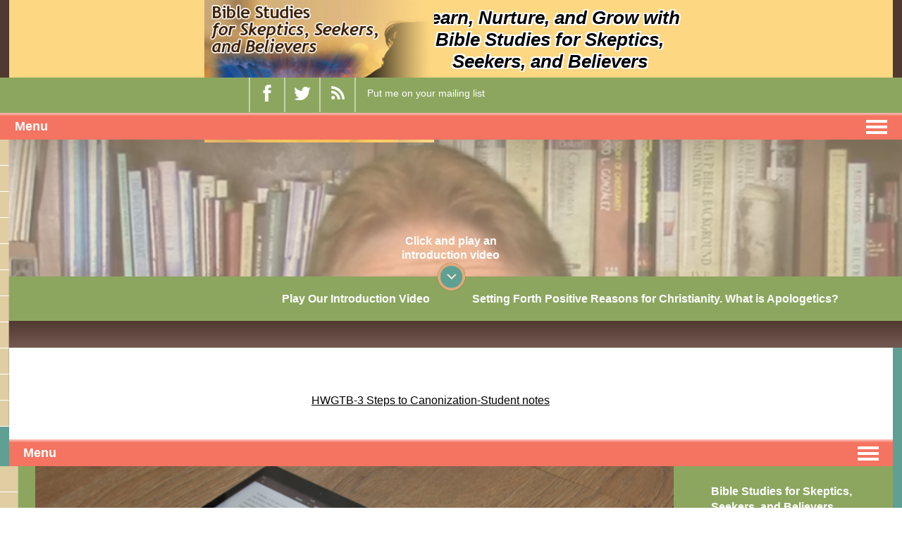

--- FILE ---
content_type: text/html; charset=UTF-8
request_url: https://bsssb-llc.com/how-we-got-the-bible/
body_size: 11592
content:

<!DOCTYPE html>

<html dir="ltr" lang="en-US" prefix="og: https://ogp.me/ns#" class="no-js">

<head>

<meta charset="UTF-8">

<meta name="viewport" content="width=device-width; initial-scale=1.0; maximum-scale=1.0;">

<link rel="apple-touch-startup-image" href="splash-screen-320x460.png" media="screen and (max-device-width: 320px)" />

<link rel="profile" href="https://gmpg.org/xfn/11">

<link rel="pingback" href="https://bsssb-llc.com/xmlrpc.php">

<link rel="icon" href="https://bsssb-llc.com/wp-content/themes/biblestudies/images/favicon.ico" type="images/ico" sizes="16x16">

<link href="https://bsssb-llc.com/wp-content/themes/biblestudies/css/style.css" rel="stylesheet" type="text/css">

<link href="https://bsssb-llc.com/wp-content/themes/biblestudies/style.css" rel="stylesheet" type="text/css">

<link href="https://bsssb-llc.com/wp-content/themes/biblestudies/css/woocommerce.css" rel="stylesheet" type="text/css">

<link href="https://bsssb-llc.com/wp-content/themes/biblestudies/css/mediaquery.css" rel="stylesheet" type="text/css">

<!--[if lt IE 9]>  	<script src="js/css3-mediaqueries.js"></script>    <script type="text/javascript" src="js/html5shiv.js"></script>    <link rel="stylesheet" type="text/css" href="css/menu-ie8.css" media="screen" />  	<![endif]-->

<link href="https://bsssb-llc.com/wp-content/themes/biblestudies/css/menu.css" media="screen" rel="stylesheet" type="text/css" />

<link href="https://bsssb-llc.com/wp-content/themes/biblestudies/css/jquery.bxslider.css" media="screen" rel="stylesheet" type="text/css" />

<script src="https://bsssb-llc.com/wp-content/themes/biblestudies/js/jquery-1.11.0.min.js"  type="text/javascript" ></script><script src="https://bsssb-llc.com/wp-content/themes/biblestudies/js/menu.js" type="text/javascript"></script><script src="https://bsssb-llc.com/wp-content/themes/biblestudies/js/jquery.bxslider.js" type="text/javascript" ></script><script type="text/javascript">  	   	$(document).ready(function() {  		  	             $("#play-video").click(function(){  	                 $("#banner").hide();  	             });  		$(function() {  			 var html = $('html, body'),  				 navContainer = $('.nav-container'),  				 navToggle = $('.nav-toggle'),  				 navDropdownToggle = $('.has-dropdown');  				 navToggle.on('click', function(e) {  			 var $this = $(this);  				 e.preventDefault();  				 $this.toggleClass('is-active');  				 navContainer.toggleClass('is-visible');  				 html.toggleClass('nav-open');  			 });  				 navDropdownToggle.on('click', function() {  			 var $this = $(this);  				 $this.toggleClass('is-active').children('ul').toggleClass('is-visible');  			 });  				 navDropdownToggle.on('click', '*', function(e) {  				 e.stopPropagation();  			 });  		 });  		 $('.bxslider').bxSlider({  	 		 auto: true,  	  		 autoControls: true  		});  		  		  	});  	</script><script type="text/javascript">  	          $(document).ready(function() {  	              $('#play-video').on('click', function(ev) {  	                $('#youtubevideo').html('<iframe id="video" width="100%" height="638" src="https://www.youtube.com/embed/LiJu3uGMK2s?rel=0&controls=1&showinfo=0&autoplay=1" frameborder="0" allowfullscreen></iframe>');  	              });  	          });  	      </script><script>  			$(document).ready(function(){  			$( ".post-listing .blog-listing" ).last().addClass( "lastpost" );  			$(".demo-table .product .add_to_cart_button").on('click', function() {  				$(this).fadeOut( "slow" );  			});  			if($( ".product-quantity .qty" ).val() != 1)  			{  			$( ".product-quantity .qty" ).val("1");  			$( ".cart-form .cart-update-button" ).click();  			}  			});  		 </script><script type="text/javascript">  $(document).ready(function(){  $("#menu-item-343 a").click(function(e){  	 e.preventDefault();  $("#LoginBox").fadeToggle(500);  });  $(".header_menu .nav-toggle").click(function(){  	$("#LoginBox").hide(500);  });  });	  </script><script>	$(document).ready(function() {		$(".woocommerce-cart a.study-link").contents().unwrap();	$(".woocommerce-checkout a.study-link").contents().unwrap();	});	</script>
<script type="text/javascript">
	
	$(document).ready(function () {
    	$("#menu-item-86").hover(
  			function () {
     		$('ul.sub-menu').stop(true, true).slideDown('medium');
  			}, 
  			function () {
     		$('ul.sub-menu').stop(true,true).slideUp('medium');
  			}
		);
	});

	$(document).ready(function () {
    	$("#menu-item-961").hover(
 			 function () {
     			$('ul.sub-menu').stop(true, true).slideDown('medium');
  			}, 
  			function () {
     			$('ul.sub-menu').stop(true,true).slideUp('medium');
  			}
		);
	});
	$(document).ready(function () {
    	$(".menu-item-961").hover(
  			function () {
     			$('ul.sub-menu').stop(true, true).slideDown('medium');
  			}, 
  			function () {
     			$('ul.sub-menu').stop(true,true).slideUp('medium');
  			}
		);
	});
	$(document).ready(function () {
    	$(".menu-item-86").hover(
  			function () {
     			$('ul.sub-menu').stop(true, true).slideDown('medium');
  			}, 
  			function () {
     			$('ul.sub-menu').stop(true,true).slideUp('medium');
  			}
		);
	});
</script>

<title>How we got the Bible – 3 steps to canonization-Student Notes</title>

		<!-- All in One SEO 4.9.3 - aioseo.com -->
	<meta name="description" content="HWGTB-3 Steps to Canonization-Student notes" />
	<meta name="robots" content="max-image-preview:large" />
	<link rel="canonical" href="https://bsssb-llc.com/how-we-got-the-bible/" />
	<meta name="generator" content="All in One SEO (AIOSEO) 4.9.3" />
		<meta property="og:locale" content="en_US" />
		<meta property="og:site_name" content="Bible Study Courses for Life" />
		<meta property="og:type" content="article" />
		<meta property="og:title" content="How we got the Bible – 3 steps to canonization-Student Notes" />
		<meta property="og:description" content="HWGTB-3 Steps to Canonization-Student notes" />
		<meta property="og:url" content="https://bsssb-llc.com/how-we-got-the-bible/" />
		<meta property="article:published_time" content="2017-09-11T06:33:16+00:00" />
		<meta property="article:modified_time" content="2021-04-13T20:32:11+00:00" />
		<meta name="twitter:card" content="summary" />
		<meta name="twitter:title" content="How we got the Bible – 3 steps to canonization-Student Notes" />
		<meta name="twitter:description" content="HWGTB-3 Steps to Canonization-Student notes" />
		<script type="application/ld+json" class="aioseo-schema">
			{"@context":"https:\/\/schema.org","@graph":[{"@type":"BreadcrumbList","@id":"https:\/\/bsssb-llc.com\/how-we-got-the-bible\/#breadcrumblist","itemListElement":[{"@type":"ListItem","@id":"https:\/\/bsssb-llc.com#listItem","position":1,"name":"Home","item":"https:\/\/bsssb-llc.com","nextItem":{"@type":"ListItem","@id":"https:\/\/bsssb-llc.com\/how-we-got-the-bible\/#listItem","name":"How we got the Bible &#8211; 3 steps to canonization-Student Notes"}},{"@type":"ListItem","@id":"https:\/\/bsssb-llc.com\/how-we-got-the-bible\/#listItem","position":2,"name":"How we got the Bible &#8211; 3 steps to canonization-Student Notes","previousItem":{"@type":"ListItem","@id":"https:\/\/bsssb-llc.com#listItem","name":"Home"}}]},{"@type":"Organization","@id":"https:\/\/bsssb-llc.com\/#organization","name":"Bible Study Courses for Skeptics, Seekers and Believers","description":"Do you want to be able to answer skeptics and seekers questions? Do you want to teach a bible class but don't know how? You've come to the right place.","url":"https:\/\/bsssb-llc.com\/"},{"@type":"WebPage","@id":"https:\/\/bsssb-llc.com\/how-we-got-the-bible\/#webpage","url":"https:\/\/bsssb-llc.com\/how-we-got-the-bible\/","name":"How we got the Bible \u2013 3 steps to canonization-Student Notes","description":"HWGTB-3 Steps to Canonization-Student notes","inLanguage":"en-US","isPartOf":{"@id":"https:\/\/bsssb-llc.com\/#website"},"breadcrumb":{"@id":"https:\/\/bsssb-llc.com\/how-we-got-the-bible\/#breadcrumblist"},"datePublished":"2017-09-11T02:33:16-04:00","dateModified":"2021-04-13T16:32:11-04:00"},{"@type":"WebSite","@id":"https:\/\/bsssb-llc.com\/#website","url":"https:\/\/bsssb-llc.com\/","name":"Bible Study Courses for Skeptics, Seekers and Believers","description":"Do you want to be able to answer skeptics and seekers questions? Do you want to teach a bible class but don't know how? You've come to the right place.","inLanguage":"en-US","publisher":{"@id":"https:\/\/bsssb-llc.com\/#organization"}}]}
		</script>
		<!-- All in One SEO -->

<link rel="alternate" type="application/rss+xml" title="Bible Study Courses for Skeptics, Seekers and Believers &raquo; Feed" href="https://bsssb-llc.com/feed/" />
<link rel="alternate" type="application/rss+xml" title="Bible Study Courses for Skeptics, Seekers and Believers &raquo; Comments Feed" href="https://bsssb-llc.com/comments/feed/" />
<link rel="alternate" title="oEmbed (JSON)" type="application/json+oembed" href="https://bsssb-llc.com/wp-json/oembed/1.0/embed?url=https%3A%2F%2Fbsssb-llc.com%2Fhow-we-got-the-bible%2F" />
<link rel="alternate" title="oEmbed (XML)" type="text/xml+oembed" href="https://bsssb-llc.com/wp-json/oembed/1.0/embed?url=https%3A%2F%2Fbsssb-llc.com%2Fhow-we-got-the-bible%2F&#038;format=xml" />
		
	<style id='wp-img-auto-sizes-contain-inline-css' type='text/css'>
img:is([sizes=auto i],[sizes^="auto," i]){contain-intrinsic-size:3000px 1500px}
/*# sourceURL=wp-img-auto-sizes-contain-inline-css */
</style>
<style id='wp-emoji-styles-inline-css' type='text/css'>

	img.wp-smiley, img.emoji {
		display: inline !important;
		border: none !important;
		box-shadow: none !important;
		height: 1em !important;
		width: 1em !important;
		margin: 0 0.07em !important;
		vertical-align: -0.1em !important;
		background: none !important;
		padding: 0 !important;
	}
/*# sourceURL=wp-emoji-styles-inline-css */
</style>
<style id='wp-block-library-inline-css' type='text/css'>
:root{--wp-block-synced-color:#7a00df;--wp-block-synced-color--rgb:122,0,223;--wp-bound-block-color:var(--wp-block-synced-color);--wp-editor-canvas-background:#ddd;--wp-admin-theme-color:#007cba;--wp-admin-theme-color--rgb:0,124,186;--wp-admin-theme-color-darker-10:#006ba1;--wp-admin-theme-color-darker-10--rgb:0,107,160.5;--wp-admin-theme-color-darker-20:#005a87;--wp-admin-theme-color-darker-20--rgb:0,90,135;--wp-admin-border-width-focus:2px}@media (min-resolution:192dpi){:root{--wp-admin-border-width-focus:1.5px}}.wp-element-button{cursor:pointer}:root .has-very-light-gray-background-color{background-color:#eee}:root .has-very-dark-gray-background-color{background-color:#313131}:root .has-very-light-gray-color{color:#eee}:root .has-very-dark-gray-color{color:#313131}:root .has-vivid-green-cyan-to-vivid-cyan-blue-gradient-background{background:linear-gradient(135deg,#00d084,#0693e3)}:root .has-purple-crush-gradient-background{background:linear-gradient(135deg,#34e2e4,#4721fb 50%,#ab1dfe)}:root .has-hazy-dawn-gradient-background{background:linear-gradient(135deg,#faaca8,#dad0ec)}:root .has-subdued-olive-gradient-background{background:linear-gradient(135deg,#fafae1,#67a671)}:root .has-atomic-cream-gradient-background{background:linear-gradient(135deg,#fdd79a,#004a59)}:root .has-nightshade-gradient-background{background:linear-gradient(135deg,#330968,#31cdcf)}:root .has-midnight-gradient-background{background:linear-gradient(135deg,#020381,#2874fc)}:root{--wp--preset--font-size--normal:16px;--wp--preset--font-size--huge:42px}.has-regular-font-size{font-size:1em}.has-larger-font-size{font-size:2.625em}.has-normal-font-size{font-size:var(--wp--preset--font-size--normal)}.has-huge-font-size{font-size:var(--wp--preset--font-size--huge)}.has-text-align-center{text-align:center}.has-text-align-left{text-align:left}.has-text-align-right{text-align:right}.has-fit-text{white-space:nowrap!important}#end-resizable-editor-section{display:none}.aligncenter{clear:both}.items-justified-left{justify-content:flex-start}.items-justified-center{justify-content:center}.items-justified-right{justify-content:flex-end}.items-justified-space-between{justify-content:space-between}.screen-reader-text{border:0;clip-path:inset(50%);height:1px;margin:-1px;overflow:hidden;padding:0;position:absolute;width:1px;word-wrap:normal!important}.screen-reader-text:focus{background-color:#ddd;clip-path:none;color:#444;display:block;font-size:1em;height:auto;left:5px;line-height:normal;padding:15px 23px 14px;text-decoration:none;top:5px;width:auto;z-index:100000}html :where(.has-border-color){border-style:solid}html :where([style*=border-top-color]){border-top-style:solid}html :where([style*=border-right-color]){border-right-style:solid}html :where([style*=border-bottom-color]){border-bottom-style:solid}html :where([style*=border-left-color]){border-left-style:solid}html :where([style*=border-width]){border-style:solid}html :where([style*=border-top-width]){border-top-style:solid}html :where([style*=border-right-width]){border-right-style:solid}html :where([style*=border-bottom-width]){border-bottom-style:solid}html :where([style*=border-left-width]){border-left-style:solid}html :where(img[class*=wp-image-]){height:auto;max-width:100%}:where(figure){margin:0 0 1em}html :where(.is-position-sticky){--wp-admin--admin-bar--position-offset:var(--wp-admin--admin-bar--height,0px)}@media screen and (max-width:600px){html :where(.is-position-sticky){--wp-admin--admin-bar--position-offset:0px}}

/*# sourceURL=wp-block-library-inline-css */
</style><style id='global-styles-inline-css' type='text/css'>
:root{--wp--preset--aspect-ratio--square: 1;--wp--preset--aspect-ratio--4-3: 4/3;--wp--preset--aspect-ratio--3-4: 3/4;--wp--preset--aspect-ratio--3-2: 3/2;--wp--preset--aspect-ratio--2-3: 2/3;--wp--preset--aspect-ratio--16-9: 16/9;--wp--preset--aspect-ratio--9-16: 9/16;--wp--preset--color--black: #000000;--wp--preset--color--cyan-bluish-gray: #abb8c3;--wp--preset--color--white: #ffffff;--wp--preset--color--pale-pink: #f78da7;--wp--preset--color--vivid-red: #cf2e2e;--wp--preset--color--luminous-vivid-orange: #ff6900;--wp--preset--color--luminous-vivid-amber: #fcb900;--wp--preset--color--light-green-cyan: #7bdcb5;--wp--preset--color--vivid-green-cyan: #00d084;--wp--preset--color--pale-cyan-blue: #8ed1fc;--wp--preset--color--vivid-cyan-blue: #0693e3;--wp--preset--color--vivid-purple: #9b51e0;--wp--preset--gradient--vivid-cyan-blue-to-vivid-purple: linear-gradient(135deg,rgb(6,147,227) 0%,rgb(155,81,224) 100%);--wp--preset--gradient--light-green-cyan-to-vivid-green-cyan: linear-gradient(135deg,rgb(122,220,180) 0%,rgb(0,208,130) 100%);--wp--preset--gradient--luminous-vivid-amber-to-luminous-vivid-orange: linear-gradient(135deg,rgb(252,185,0) 0%,rgb(255,105,0) 100%);--wp--preset--gradient--luminous-vivid-orange-to-vivid-red: linear-gradient(135deg,rgb(255,105,0) 0%,rgb(207,46,46) 100%);--wp--preset--gradient--very-light-gray-to-cyan-bluish-gray: linear-gradient(135deg,rgb(238,238,238) 0%,rgb(169,184,195) 100%);--wp--preset--gradient--cool-to-warm-spectrum: linear-gradient(135deg,rgb(74,234,220) 0%,rgb(151,120,209) 20%,rgb(207,42,186) 40%,rgb(238,44,130) 60%,rgb(251,105,98) 80%,rgb(254,248,76) 100%);--wp--preset--gradient--blush-light-purple: linear-gradient(135deg,rgb(255,206,236) 0%,rgb(152,150,240) 100%);--wp--preset--gradient--blush-bordeaux: linear-gradient(135deg,rgb(254,205,165) 0%,rgb(254,45,45) 50%,rgb(107,0,62) 100%);--wp--preset--gradient--luminous-dusk: linear-gradient(135deg,rgb(255,203,112) 0%,rgb(199,81,192) 50%,rgb(65,88,208) 100%);--wp--preset--gradient--pale-ocean: linear-gradient(135deg,rgb(255,245,203) 0%,rgb(182,227,212) 50%,rgb(51,167,181) 100%);--wp--preset--gradient--electric-grass: linear-gradient(135deg,rgb(202,248,128) 0%,rgb(113,206,126) 100%);--wp--preset--gradient--midnight: linear-gradient(135deg,rgb(2,3,129) 0%,rgb(40,116,252) 100%);--wp--preset--font-size--small: 13px;--wp--preset--font-size--medium: 20px;--wp--preset--font-size--large: 36px;--wp--preset--font-size--x-large: 42px;--wp--preset--spacing--20: 0.44rem;--wp--preset--spacing--30: 0.67rem;--wp--preset--spacing--40: 1rem;--wp--preset--spacing--50: 1.5rem;--wp--preset--spacing--60: 2.25rem;--wp--preset--spacing--70: 3.38rem;--wp--preset--spacing--80: 5.06rem;--wp--preset--shadow--natural: 6px 6px 9px rgba(0, 0, 0, 0.2);--wp--preset--shadow--deep: 12px 12px 50px rgba(0, 0, 0, 0.4);--wp--preset--shadow--sharp: 6px 6px 0px rgba(0, 0, 0, 0.2);--wp--preset--shadow--outlined: 6px 6px 0px -3px rgb(255, 255, 255), 6px 6px rgb(0, 0, 0);--wp--preset--shadow--crisp: 6px 6px 0px rgb(0, 0, 0);}:where(.is-layout-flex){gap: 0.5em;}:where(.is-layout-grid){gap: 0.5em;}body .is-layout-flex{display: flex;}.is-layout-flex{flex-wrap: wrap;align-items: center;}.is-layout-flex > :is(*, div){margin: 0;}body .is-layout-grid{display: grid;}.is-layout-grid > :is(*, div){margin: 0;}:where(.wp-block-columns.is-layout-flex){gap: 2em;}:where(.wp-block-columns.is-layout-grid){gap: 2em;}:where(.wp-block-post-template.is-layout-flex){gap: 1.25em;}:where(.wp-block-post-template.is-layout-grid){gap: 1.25em;}.has-black-color{color: var(--wp--preset--color--black) !important;}.has-cyan-bluish-gray-color{color: var(--wp--preset--color--cyan-bluish-gray) !important;}.has-white-color{color: var(--wp--preset--color--white) !important;}.has-pale-pink-color{color: var(--wp--preset--color--pale-pink) !important;}.has-vivid-red-color{color: var(--wp--preset--color--vivid-red) !important;}.has-luminous-vivid-orange-color{color: var(--wp--preset--color--luminous-vivid-orange) !important;}.has-luminous-vivid-amber-color{color: var(--wp--preset--color--luminous-vivid-amber) !important;}.has-light-green-cyan-color{color: var(--wp--preset--color--light-green-cyan) !important;}.has-vivid-green-cyan-color{color: var(--wp--preset--color--vivid-green-cyan) !important;}.has-pale-cyan-blue-color{color: var(--wp--preset--color--pale-cyan-blue) !important;}.has-vivid-cyan-blue-color{color: var(--wp--preset--color--vivid-cyan-blue) !important;}.has-vivid-purple-color{color: var(--wp--preset--color--vivid-purple) !important;}.has-black-background-color{background-color: var(--wp--preset--color--black) !important;}.has-cyan-bluish-gray-background-color{background-color: var(--wp--preset--color--cyan-bluish-gray) !important;}.has-white-background-color{background-color: var(--wp--preset--color--white) !important;}.has-pale-pink-background-color{background-color: var(--wp--preset--color--pale-pink) !important;}.has-vivid-red-background-color{background-color: var(--wp--preset--color--vivid-red) !important;}.has-luminous-vivid-orange-background-color{background-color: var(--wp--preset--color--luminous-vivid-orange) !important;}.has-luminous-vivid-amber-background-color{background-color: var(--wp--preset--color--luminous-vivid-amber) !important;}.has-light-green-cyan-background-color{background-color: var(--wp--preset--color--light-green-cyan) !important;}.has-vivid-green-cyan-background-color{background-color: var(--wp--preset--color--vivid-green-cyan) !important;}.has-pale-cyan-blue-background-color{background-color: var(--wp--preset--color--pale-cyan-blue) !important;}.has-vivid-cyan-blue-background-color{background-color: var(--wp--preset--color--vivid-cyan-blue) !important;}.has-vivid-purple-background-color{background-color: var(--wp--preset--color--vivid-purple) !important;}.has-black-border-color{border-color: var(--wp--preset--color--black) !important;}.has-cyan-bluish-gray-border-color{border-color: var(--wp--preset--color--cyan-bluish-gray) !important;}.has-white-border-color{border-color: var(--wp--preset--color--white) !important;}.has-pale-pink-border-color{border-color: var(--wp--preset--color--pale-pink) !important;}.has-vivid-red-border-color{border-color: var(--wp--preset--color--vivid-red) !important;}.has-luminous-vivid-orange-border-color{border-color: var(--wp--preset--color--luminous-vivid-orange) !important;}.has-luminous-vivid-amber-border-color{border-color: var(--wp--preset--color--luminous-vivid-amber) !important;}.has-light-green-cyan-border-color{border-color: var(--wp--preset--color--light-green-cyan) !important;}.has-vivid-green-cyan-border-color{border-color: var(--wp--preset--color--vivid-green-cyan) !important;}.has-pale-cyan-blue-border-color{border-color: var(--wp--preset--color--pale-cyan-blue) !important;}.has-vivid-cyan-blue-border-color{border-color: var(--wp--preset--color--vivid-cyan-blue) !important;}.has-vivid-purple-border-color{border-color: var(--wp--preset--color--vivid-purple) !important;}.has-vivid-cyan-blue-to-vivid-purple-gradient-background{background: var(--wp--preset--gradient--vivid-cyan-blue-to-vivid-purple) !important;}.has-light-green-cyan-to-vivid-green-cyan-gradient-background{background: var(--wp--preset--gradient--light-green-cyan-to-vivid-green-cyan) !important;}.has-luminous-vivid-amber-to-luminous-vivid-orange-gradient-background{background: var(--wp--preset--gradient--luminous-vivid-amber-to-luminous-vivid-orange) !important;}.has-luminous-vivid-orange-to-vivid-red-gradient-background{background: var(--wp--preset--gradient--luminous-vivid-orange-to-vivid-red) !important;}.has-very-light-gray-to-cyan-bluish-gray-gradient-background{background: var(--wp--preset--gradient--very-light-gray-to-cyan-bluish-gray) !important;}.has-cool-to-warm-spectrum-gradient-background{background: var(--wp--preset--gradient--cool-to-warm-spectrum) !important;}.has-blush-light-purple-gradient-background{background: var(--wp--preset--gradient--blush-light-purple) !important;}.has-blush-bordeaux-gradient-background{background: var(--wp--preset--gradient--blush-bordeaux) !important;}.has-luminous-dusk-gradient-background{background: var(--wp--preset--gradient--luminous-dusk) !important;}.has-pale-ocean-gradient-background{background: var(--wp--preset--gradient--pale-ocean) !important;}.has-electric-grass-gradient-background{background: var(--wp--preset--gradient--electric-grass) !important;}.has-midnight-gradient-background{background: var(--wp--preset--gradient--midnight) !important;}.has-small-font-size{font-size: var(--wp--preset--font-size--small) !important;}.has-medium-font-size{font-size: var(--wp--preset--font-size--medium) !important;}.has-large-font-size{font-size: var(--wp--preset--font-size--large) !important;}.has-x-large-font-size{font-size: var(--wp--preset--font-size--x-large) !important;}
/*# sourceURL=global-styles-inline-css */
</style>

<style id='classic-theme-styles-inline-css' type='text/css'>
/*! This file is auto-generated */
.wp-block-button__link{color:#fff;background-color:#32373c;border-radius:9999px;box-shadow:none;text-decoration:none;padding:calc(.667em + 2px) calc(1.333em + 2px);font-size:1.125em}.wp-block-file__button{background:#32373c;color:#fff;text-decoration:none}
/*# sourceURL=/wp-includes/css/classic-themes.min.css */
</style>
<link rel='stylesheet' id='awsm-ead-public-css' href='https://bsssb-llc.com/wp-content/plugins/embed-any-document/css/embed-public.min.css?ver=2.7.12' type='text/css' media='all' />
<link rel='stylesheet' id='contact-form-7-css' href='https://bsssb-llc.com/wp-content/plugins/contact-form-7/includes/css/styles.css?ver=6.1.4' type='text/css' media='all' />
<link rel='stylesheet' id='email-subscribers-css' href='https://bsssb-llc.com/wp-content/plugins/email-subscribers/lite/public/css/email-subscribers-public.css?ver=5.9.14' type='text/css' media='all' />
<link rel='stylesheet' id='login-with-ajax-css' href='https://bsssb-llc.com/wp-content/plugins/login-with-ajax/templates/widget.css?ver=4.5.1' type='text/css' media='all' />
<link rel='stylesheet' id='wp-paginate-css' href='https://bsssb-llc.com/wp-content/plugins/wp-paginate/css/wp-paginate.css?ver=2.2.4' type='text/css' media='screen' />
<script type="text/javascript" src="https://bsssb-llc.com/wp-includes/js/jquery/jquery.min.js?ver=3.7.1" id="jquery-core-js"></script>
<script type="text/javascript" src="https://bsssb-llc.com/wp-includes/js/jquery/jquery-migrate.min.js?ver=3.4.1" id="jquery-migrate-js"></script>
<script type="text/javascript" id="login-with-ajax-js-extra">
/* <![CDATA[ */
var LWA = {"ajaxurl":"https://bsssb-llc.com/wp-admin/admin-ajax.php","off":""};
//# sourceURL=login-with-ajax-js-extra
/* ]]> */
</script>
<script type="text/javascript" src="https://bsssb-llc.com/wp-content/plugins/login-with-ajax/templates/login-with-ajax.legacy.min.js?ver=4.5.1" id="login-with-ajax-js"></script>
<script type="text/javascript" src="https://bsssb-llc.com/wp-content/plugins/login-with-ajax/ajaxify/ajaxify.min.js?ver=4.5.1" id="login-with-ajax-ajaxify-js"></script>
<link rel="https://api.w.org/" href="https://bsssb-llc.com/wp-json/" /><link rel="alternate" title="JSON" type="application/json" href="https://bsssb-llc.com/wp-json/wp/v2/pages/1985" /><link rel="EditURI" type="application/rsd+xml" title="RSD" href="https://bsssb-llc.com/xmlrpc.php?rsd" />

<link rel='shortlink' href='https://bsssb-llc.com/?p=1985' />
<script type="text/javascript">
(function(url){
	if(/(?:Chrome\/26\.0\.1410\.63 Safari\/537\.31|WordfenceTestMonBot)/.test(navigator.userAgent)){ return; }
	var addEvent = function(evt, handler) {
		if (window.addEventListener) {
			document.addEventListener(evt, handler, false);
		} else if (window.attachEvent) {
			document.attachEvent('on' + evt, handler);
		}
	};
	var removeEvent = function(evt, handler) {
		if (window.removeEventListener) {
			document.removeEventListener(evt, handler, false);
		} else if (window.detachEvent) {
			document.detachEvent('on' + evt, handler);
		}
	};
	var evts = 'contextmenu dblclick drag dragend dragenter dragleave dragover dragstart drop keydown keypress keyup mousedown mousemove mouseout mouseover mouseup mousewheel scroll'.split(' ');
	var logHuman = function() {
		if (window.wfLogHumanRan) { return; }
		window.wfLogHumanRan = true;
		var wfscr = document.createElement('script');
		wfscr.type = 'text/javascript';
		wfscr.async = true;
		wfscr.src = url + '&r=' + Math.random();
		(document.getElementsByTagName('head')[0]||document.getElementsByTagName('body')[0]).appendChild(wfscr);
		for (var i = 0; i < evts.length; i++) {
			removeEvent(evts[i], logHuman);
		}
	};
	for (var i = 0; i < evts.length; i++) {
		addEvent(evts[i], logHuman);
	}
})('//bsssb-llc.com/?wordfence_lh=1&hid=8672AC2EE75F4421F600EDC3F467DBD2');
</script>		<style type="text/css" id="wp-custom-css">
			img.aligncenter {
margin: 0 auto;}
h2.heading {text-align: center;margin-bottom: 20px;font-size: 28px;font-weight: bold;color: #000000;}
.topContent p {text-align: center;line-height: 30px;font-size: 15px;font-weight: bold;}
h6.subtitle {text-align: left;margin-bottom: 10px;font-weight: 600;margin-top:80px;padding: 10px;}
p.paraContent {font-size: 15px;font-weight: bold;}
ul.list-of-groups li {font-size: 13px;font-weight: bold;}
.main-content ul.list-of-groups li{background:transparent;}
ul.list-of-groups li {font-size: 15px;line-height: 28px;}
.tableTitle{text-align: left; font-size: 18px;color: #f57461;margin-bottom: 22px;}
.strcasetable{border:1px solid #000;}
.strcasetable tbody tr td{border:0;border-bottom:1px solid #000;height:80px;vertical-align: middle;width: 75%;}
.strcasetable tbody tr td:first-child{width:150px;border-right: 1px solid #000;}
.strcasetable tbody tr.coltwo td{padding-left:50px;}
.strcasetable tbody tr.colthree td{padding-left:100px;}
.strcasetable tbody tr.colfour td{padding-left:150px;}
.strcasetable tbody tr.coltwo td{padding-left:50px;}
.tableChoice {margin-top: 30px;}
p.tableOption {font-size: 14px;}
h6.tableEndText{text-align: left;margin-bottom: 25px;font-weight: 600;}
.nav-menu > .menu-item:hover ul.sub-menu {
    opacity: 1;
}
ol {list-style: none !important;}
.main-content ul li {background: none !important;}
.container {
    position: relative;
    margin: 0px auto;
    width: 98% !important;
}		</style>
		
</head>

<body data-rsssl=1 class="wp-singular page-template-default page page-id-1985 wp-theme-biblestudies">


<div id="wrapper">

<header>

  <div class="container">

    <section id="header">

      <div class="logo"><a href="https://bsssb-llc.com"><img src="https://bsssb-llc.com/wp-content/uploads/2015/08/bsfssab-logo.jpg"></a></div>

      <div class="header-rgt">

        <div class="header-top">

          <div class="header-picbox"><img src=""></div>

          <div class="header-picbox"><img src=""></div>

          <div class="header-txt">

            
            <h2>Learn, Nurture, and Grow with Bible Studies for Skeptics, Seekers, and Believers</h2>

            
       

     <div class="join-us"><a href="https://bsssb-llc.com/membership-account/membership-levels/"></a> </div>

          </div>

        </div>

      </div>

    </section>

  </div>

  <div class="header-sub">

    <div class="container">

      <div class="header-sub-rgt">

        <div class="head-search">

          <ul>

            <li>

              <div class="search-box">

                			<div class="textwidget"></div>
					<div class="textwidget"></div>
					<div class="textwidget"><p><script src="https://apis.google.com/js/platform.js"></script></p>
<div class="g-ytsubscribe" data-channelid="UCXXkNJNzeIT6QAw0yDuo7rA" data-layout="default" data-count="default"></div>
</div>
		
              </div>

            </li>

            
            <li>

              <div class="social-icon"><span><a href="https://www.facebook.com/biblestudiesforskepticsseekersandbelievers/" target="_blank"><img src="https://bsssb-llc.com/wp-content/themes/biblestudies/images/fb-icon.png" alt=""></a></span></div>

            </li>

            
            <li>

              <div class="social-icon"><span><a href="https://twitter.com/biblestudies517" target="_blank"><img src="https://bsssb-llc.com/wp-content/themes/biblestudies/images/twi-icon.png" alt=""></a></span></div>

            </li>

            
            <!--<li>

              <div class="social-icon"><span><a class="google-plus" href="#"><img src="/images/google-plus.png" alt=""></a></span></div>

            </li>-->

            
            <li>

              <div class="social-icon"><span><a href="http://feeds.feedburner.com/BibleStudiesCoursesForLife" target="_blank"><img src="https://bsssb-llc.com/wp-content/themes/biblestudies/images/rss-icon.png" alt=""></a></span></div>

            </li>

            
            <li>

              <div class="blog-txt"><a href="https://bsssb-llc.com/put-me-on-your-mailing-list/" target="_blank">Put me on your mailing list</a></div>

              <div class="blog-search">

                
              </div>

            </li>

          </ul>

        </div>

      </div>

    </div>

  </div>

</header>

<nav>

  <div class="container top_section">

    <div class="header_menu">

      <button class="nav-toggle">

      <div class="text">menu</div>

      <div class="icon-menu"> <span class="line line-1"></span> <span class="line line-2"></span> <span class="line line-3"></span> </div>

      </button>

      <div class="nav-container"><ul id="menu-header-menu" class="nav-menu menu"><li id="menu-item-15" class="menu-item menu-item-type-post_type menu-item-object-page menu-item-home menu-item-15"><a href="https://bsssb-llc.com/">Home</a></li>
<li id="menu-item-86" class="menu-item menu-item-type-post_type menu-item-object-page menu-item-86"><a href="https://bsssb-llc.com/about-us-dave-maynard-bible-studies-instructor-teacher/">About Us</a></li>
<li id="menu-item-961" class="menu-item menu-item-type-post_type menu-item-object-page menu-item-961"><a href="https://bsssb-llc.com/video-courses-overview">Video Courses Overview</a></li>
<li id="menu-item-63" class="menu-item menu-item-type-post_type menu-item-object-page menu-item-63"><a href="https://bsssb-llc.com/bible-studies-blog-some-things-considered/">Blog</a></li>
<li id="menu-item-1542" class="menu-item menu-item-type-post_type menu-item-object-page menu-item-1542"><a href="https://bsssb-llc.com/frequently-asked-questions-short-answers-to-big-questions/">FAQ’s</a></li>
<li id="menu-item-4586" class="menu-item menu-item-type-post_type menu-item-object-page menu-item-4586"><a href="https://bsssb-llc.com/youtube-videos/">Youtube Videos</a></li>
<li id="menu-item-921" class="menu-item menu-item-type-post_type menu-item-object-page menu-item-921"><a href="https://bsssb-llc.com/free-fun-stuff/">Fun Stuff</a></li>
<li id="menu-item-6453" class="menu-item menu-item-type-post_type menu-item-object-page menu-item-6453"><a href="https://bsssb-llc.com/contact-us-bible-studies-for-skeptics-seekers-believers">Contact Us</a></li>
<li id="menu-item-7751" class="menu-item menu-item-type-post_type menu-item-object-page menu-item-7751"><a href="https://bsssb-llc.com/donate/">Donate</a></li>
<li id="menu-item-7854" class="menu-item menu-item-type-post_type menu-item-object-page menu-item-7854"><a href="https://bsssb-llc.com/daves-school-of-apologetics-international/" title="Dave&#8217;s School of Apologetics Int&#8217;l">Dave’s School of Apologetics International</a></li>
<li id="menu-item-10603" class="menu-item menu-item-type-post_type menu-item-object-page menu-item-10603"><a href="https://bsssb-llc.com/my-random-thoughts-book/">My “Random Thoughts” book</a></li>
</ul></div>
      <div class="form-main" id="LoginBox">

        <div class="lwa lwa-divs-only">
	<span class="lwa-status"></span>
	<form class="lwa-form" action="https://bsssb-llc.com/wp-login.php?template=divs-only" method="post">
		<div class="lwa-username">
			<label>Username</label>
			<input type="text" name="log" id="lwa_user_login" class="input" />
		</div>

		<div class="lwa-password">
			<label>Password</label>
			<input type="password" name="pwd" id="lwa_user_pass" class="input" />
		</div>
		
		<div class="lwa-login_form">
					</div>
   
		<div class="lwa-submit-button">
			<input type="submit" name="wp-submit" id="lwa_wp-submit" value="Log In" tabindex="100" />
			<input type="hidden" name="lwa_profile_link" value="1" />
			<input type="hidden" name="login-with-ajax" value="login" />
					</div>
		
		<div class="lwa-links">
			<input name="rememberme" type="checkbox" class="lwa-rememberme" value="forever" /> <label>Remember Me</label>
			<br />
        				<a class="lwa-links-remember" href="https://bsssb-llc.com/wp-login.php?action=lostpassword&#038;template=divs-only" title="Password Lost and Found">Lost your password?</a>
								</div>
	</form>
		<form class="lwa-remember" action="https://bsssb-llc.com/wp-login.php?action=lostpassword&#038;template=divs-only" method="post" style="display:none;">
		<p><strong>Forgotten Password</strong></p>
		<div class="lwa-remember-email">  
						<input type="text" name="user_login" id="lwa_user_remember" value="Enter username or email" onfocus="if(this.value == 'Enter username or email'){this.value = '';}" onblur="if(this.value == ''){this.value = 'Enter username or email'}" />
					</div>
		<div class="lwa-submit-button">
			<input type="submit" value="Get New Password" />
			<a href="#" class="lwa-links-remember-cancel">Cancel</a>
			<input type="hidden" name="login-with-ajax" value="remember" />         
		</div>
	</form>
		</div>
      </div>

    </div>

  </div>

</nav>



<section class="banner-wrapper statheight">
	<div class="container">
	<div class="banner" id="banner">
	<div class="play-btn-box"><a id="play-video" title="play-video" href="javascript:;"><span>Click and play an introduction video</span></a></div>
	<div class="bxslider-box">
	   <ul class="bxslider"><li><img width="587" height="392" src="https://bsssb-llc.com/wp-content/uploads/2015/06/banner-slide012.png" class="attachment-full size-full wp-post-image" alt="" title="" decoding="async" fetchpriority="high" /></li><li><img width="587" height="392" src="https://bsssb-llc.com/wp-content/uploads/2015/06/banner-slide02.png" class="attachment-full size-full wp-post-image" alt="" title="" decoding="async" srcset="https://bsssb-llc.com/wp-content/uploads/2015/06/banner-slide02.png 587w, https://bsssb-llc.com/wp-content/uploads/2015/06/banner-slide02-300x200.png 300w" sizes="(max-width: 587px) 100vw, 587px" /></li><li><img width="587" height="392" src="https://bsssb-llc.com/wp-content/uploads/2015/06/banner-slide03.png" class="attachment-full size-full wp-post-image" alt="" title="" decoding="async" srcset="https://bsssb-llc.com/wp-content/uploads/2015/06/banner-slide03.png 587w, https://bsssb-llc.com/wp-content/uploads/2015/06/banner-slide03-300x200.png 300w" sizes="(max-width: 587px) 100vw, 587px" /></li><li><img width="587" height="392" src="https://bsssb-llc.com/wp-content/uploads/2015/06/banner-slide04..jpg" class="attachment-full size-full wp-post-image" alt="" title="" decoding="async" /></li><li><img width="587" height="392" src="https://bsssb-llc.com/wp-content/uploads/2015/06/banner-slide05.png" class="attachment-full size-full wp-post-image" alt="" title="" decoding="async" srcset="https://bsssb-llc.com/wp-content/uploads/2015/06/banner-slide05.png 587w, https://bsssb-llc.com/wp-content/uploads/2015/06/banner-slide05-300x200.png 300w" sizes="(max-width: 587px) 100vw, 587px" /></li><li><img width="587" height="392" src="https://bsssb-llc.com/wp-content/uploads/2015/06/banner-slide06.png" class="attachment-full size-full wp-post-image" alt="" title="" decoding="async" srcset="https://bsssb-llc.com/wp-content/uploads/2015/06/banner-slide06.png 587w, https://bsssb-llc.com/wp-content/uploads/2015/06/banner-slide06-300x200.png 300w" sizes="(max-width: 587px) 100vw, 587px" /></li></ul>	</div>
	</div>
	</div>
	<div id="youtubevideo"></div>
</section>
<section class="expand-row">
	<div class="expand-bg">
		<div class="container">
			<div class="expand-icon"><a lang="1" class="scrollClick" href="javascript:;"><img alt="" src="https://bsssb-llc.com/wp-content/themes/biblestudies/images/close-icon.png"></a></div>
			<div class="expand-btm">
			 	<div class="expand-left"><div class="expand-left-inner"><h2>Play Our Introduction Video</h2></div></div>
			 	<div class="expand-right"><div class="expand-right-inner"><h2> Setting Forth Positive Reasons for Christianity. What is Apologetics?</h2></div></div>
			</div>
		</div>
	</div>
</section>
<section class="sub-menu">
	<a id="touch-menu" class="mobile-menu" href="#"><i class="icon-reorder"></i>Courses</a>
	<div class="container">
	<ul id="menu-courses" class="course"><li id="menu-item-109" class="menu-item menu-item-type-post_type menu-item-object-page menu-item-109"><a href="https://bsssb-llc.com/bible-study-resources-books-materials-christian-bible-studies-websites">Recommended Resources</a></li>
<li id="menu-item-134" class="menu-item menu-item-type-post_type menu-item-object-page menu-item-134"><a href="https://bsssb-llc.com/testimonials-bible-studies-classes-courses-instructor">Testimonials</a></li>
<li id="menu-item-205" class="menu-item menu-item-type-post_type menu-item-object-page menu-item-205"><a href="https://bsssb-llc.com/membership-levels/">SIGN-UP</a></li>
<li id="menu-item-593" class="menu-item menu-item-type-post_type menu-item-object-page menu-item-593"><a href="https://bsssb-llc.com/cart/">View Cart</a></li>
<li id="menu-item-635" class="log-out-menu menu-item menu-item-type-custom menu-item-object-custom menu-item-635"><a href="https://bsssb-llc.com/wp-login.php?action=logout&#038;_wpnonce=014963e458">Log Out</a></li>
<li id="menu-item-7852" class="menu-item menu-item-type-post_type menu-item-object-page menu-item-7852"><a href="https://bsssb-llc.com/daves-school-of-apologetics-international/">Dave’s School of Apologetics International</a></li>
</ul>	</div>
</section>
<section id="content-wrapper">
<div class="container">
<div class="content-area hi">
	
	<artical id="post-1985">
	<div class="main-content">
		<div class="sec-content"><span style="display: inline-table;"><br />
<a href="https://bsssb-llc.com/wp-content/uploads/2021/04/HWGTB-3-Steps-to-Canonization-Student-notes.pdf">HWGTB-3 Steps to Canonization-Student notes</a><br />
</span></div>
		</div>
	</artical>
</div>
<!--added new start-->
<nav>
  <div class="container top_section">
    <div class="header_menu">
      <button class="nav-toggle">
      <div class="text">menu</div>
      <div class="icon-menu"> <span class="line line-1"></span> <span class="line line-2"></span> <span class="line line-3"></span> </div>
      </button>
      <div class="nav-container"><ul id="menu-header-menu-1" class="nav-menu menu"><li class="menu-item menu-item-type-post_type menu-item-object-page menu-item-home menu-item-15"><a href="https://bsssb-llc.com/">Home</a></li>
<li class="menu-item menu-item-type-post_type menu-item-object-page menu-item-86"><a href="https://bsssb-llc.com/about-us-dave-maynard-bible-studies-instructor-teacher/">About Us</a></li>
<li class="menu-item menu-item-type-post_type menu-item-object-page menu-item-961"><a href="https://bsssb-llc.com/video-courses-overview">Video Courses Overview</a></li>
<li class="menu-item menu-item-type-post_type menu-item-object-page menu-item-63"><a href="https://bsssb-llc.com/bible-studies-blog-some-things-considered/">Blog</a></li>
<li class="menu-item menu-item-type-post_type menu-item-object-page menu-item-1542"><a href="https://bsssb-llc.com/frequently-asked-questions-short-answers-to-big-questions/">FAQ’s</a></li>
<li class="menu-item menu-item-type-post_type menu-item-object-page menu-item-4586"><a href="https://bsssb-llc.com/youtube-videos/">Youtube Videos</a></li>
<li class="menu-item menu-item-type-post_type menu-item-object-page menu-item-921"><a href="https://bsssb-llc.com/free-fun-stuff/">Fun Stuff</a></li>
<li class="menu-item menu-item-type-post_type menu-item-object-page menu-item-6453"><a href="https://bsssb-llc.com/contact-us-bible-studies-for-skeptics-seekers-believers">Contact Us</a></li>
<li class="menu-item menu-item-type-post_type menu-item-object-page menu-item-7751"><a href="https://bsssb-llc.com/donate/">Donate</a></li>
<li class="menu-item menu-item-type-post_type menu-item-object-page menu-item-7854"><a href="https://bsssb-llc.com/daves-school-of-apologetics-international/" title="Dave&#8217;s School of Apologetics Int&#8217;l">Dave’s School of Apologetics International</a></li>
<li class="menu-item menu-item-type-post_type menu-item-object-page menu-item-10603"><a href="https://bsssb-llc.com/my-random-thoughts-book/">My “Random Thoughts” book</a></li>
</ul></div>      <div class="form-main" id="LoginBox">
        <div class="lwa lwa-divs-only">
	<span class="lwa-status"></span>
	<form class="lwa-form" action="https://bsssb-llc.com/wp-login.php?template=divs-only" method="post">
		<div class="lwa-username">
			<label>Username</label>
			<input type="text" name="log" id="lwa_user_login" class="input" />
		</div>

		<div class="lwa-password">
			<label>Password</label>
			<input type="password" name="pwd" id="lwa_user_pass" class="input" />
		</div>
		
		<div class="lwa-login_form">
					</div>
   
		<div class="lwa-submit-button">
			<input type="submit" name="wp-submit" id="lwa_wp-submit" value="Log In" tabindex="100" />
			<input type="hidden" name="lwa_profile_link" value="1" />
			<input type="hidden" name="login-with-ajax" value="login" />
					</div>
		
		<div class="lwa-links">
			<input name="rememberme" type="checkbox" class="lwa-rememberme" value="forever" /> <label>Remember Me</label>
			<br />
        				<a class="lwa-links-remember" href="https://bsssb-llc.com/wp-login.php?action=lostpassword&#038;template=divs-only" title="Password Lost and Found">Lost your password?</a>
								</div>
	</form>
		<form class="lwa-remember" action="https://bsssb-llc.com/wp-login.php?action=lostpassword&#038;template=divs-only" method="post" style="display:none;">
		<p><strong>Forgotten Password</strong></p>
		<div class="lwa-remember-email">  
						<input type="text" name="user_login" id="lwa_user_remember" value="Enter username or email" onfocus="if(this.value == 'Enter username or email'){this.value = '';}" onblur="if(this.value == ''){this.value = 'Enter username or email'}" />
					</div>
		<div class="lwa-submit-button">
			<input type="submit" value="Get New Password" />
			<a href="#" class="lwa-links-remember-cancel">Cancel</a>
			<input type="hidden" name="login-with-ajax" value="remember" />         
		</div>
	</form>
		</div>      </div>
    </div>
  </div>
</nav>

<!--added new end-->
	<footer>
	<section id="footer-sec">
			    <div class="footer-part02" style="width:78.5%;"><img style="width:100%;" src="https://bsssb-llc.com/wp-content/uploads/2016/02/bible-studies-tablet-2.jpg"></div>
	    <div class="footer-part03">
	    	    	<h3>Bible Studies for Skeptics, Seekers, and Believers </h3>
	    	    	<p><a style="color:white;" href="http://biblestudiesfor-skepticsseekersbelievers.com/">biblestudiesfor-skepticsseekersbelievers.com</a><br>
<a style="color:white;"  href="https://bsssb-llc.com/">bsssb-llc.com</a></p>
			
	    </div>
	</section>
	</footer>
</div><!-- .container -->
</section><!-- .content-wrapper -->
</div><!-- #wrapper -->

<script type="speculationrules">
{"prefetch":[{"source":"document","where":{"and":[{"href_matches":"/*"},{"not":{"href_matches":["/wp-*.php","/wp-admin/*","/wp-content/uploads/*","/wp-content/*","/wp-content/plugins/*","/wp-content/themes/biblestudies/*","/*\\?(.+)"]}},{"not":{"selector_matches":"a[rel~=\"nofollow\"]"}},{"not":{"selector_matches":".no-prefetch, .no-prefetch a"}}]},"eagerness":"conservative"}]}
</script>
<script type="text/javascript" src="https://bsssb-llc.com/wp-content/plugins/embed-any-document/js/pdfobject.min.js?ver=2.7.12" id="awsm-ead-pdf-object-js"></script>
<script type="text/javascript" id="awsm-ead-public-js-extra">
/* <![CDATA[ */
var eadPublic = [];
//# sourceURL=awsm-ead-public-js-extra
/* ]]> */
</script>
<script type="text/javascript" src="https://bsssb-llc.com/wp-content/plugins/embed-any-document/js/embed-public.min.js?ver=2.7.12" id="awsm-ead-public-js"></script>
<script type="text/javascript" src="https://bsssb-llc.com/wp-includes/js/dist/hooks.min.js?ver=dd5603f07f9220ed27f1" id="wp-hooks-js"></script>
<script type="text/javascript" src="https://bsssb-llc.com/wp-includes/js/dist/i18n.min.js?ver=c26c3dc7bed366793375" id="wp-i18n-js"></script>
<script type="text/javascript" id="wp-i18n-js-after">
/* <![CDATA[ */
wp.i18n.setLocaleData( { 'text direction\u0004ltr': [ 'ltr' ] } );
//# sourceURL=wp-i18n-js-after
/* ]]> */
</script>
<script type="text/javascript" src="https://bsssb-llc.com/wp-content/plugins/contact-form-7/includes/swv/js/index.js?ver=6.1.4" id="swv-js"></script>
<script type="text/javascript" id="contact-form-7-js-before">
/* <![CDATA[ */
var wpcf7 = {
    "api": {
        "root": "https:\/\/bsssb-llc.com\/wp-json\/",
        "namespace": "contact-form-7\/v1"
    },
    "cached": 1
};
//# sourceURL=contact-form-7-js-before
/* ]]> */
</script>
<script type="text/javascript" src="https://bsssb-llc.com/wp-content/plugins/contact-form-7/includes/js/index.js?ver=6.1.4" id="contact-form-7-js"></script>
<script type="text/javascript" id="email-subscribers-js-extra">
/* <![CDATA[ */
var es_data = {"messages":{"es_empty_email_notice":"Please enter email address","es_rate_limit_notice":"You need to wait for some time before subscribing again","es_single_optin_success_message":"Successfully Subscribed.","es_email_exists_notice":"Email Address already exists!","es_unexpected_error_notice":"Oops.. Unexpected error occurred.","es_invalid_email_notice":"Invalid email address","es_try_later_notice":"Please try after some time"},"es_ajax_url":"https://bsssb-llc.com/wp-admin/admin-ajax.php"};
//# sourceURL=email-subscribers-js-extra
/* ]]> */
</script>
<script type="text/javascript" src="https://bsssb-llc.com/wp-content/plugins/email-subscribers/lite/public/js/email-subscribers-public.js?ver=5.9.14" id="email-subscribers-js"></script>
<script type="text/javascript" src="https://bsssb-llc.com/wp-content/themes/biblestudies/js/jquery.frontend.js?ver=bd329d36688d9a770cc980c90eca9e9a" id="jquery-frontend-js-js"></script>
<script id="wp-emoji-settings" type="application/json">
{"baseUrl":"https://s.w.org/images/core/emoji/17.0.2/72x72/","ext":".png","svgUrl":"https://s.w.org/images/core/emoji/17.0.2/svg/","svgExt":".svg","source":{"concatemoji":"https://bsssb-llc.com/wp-includes/js/wp-emoji-release.min.js?ver=bd329d36688d9a770cc980c90eca9e9a"}}
</script>
<script type="module">
/* <![CDATA[ */
/*! This file is auto-generated */
const a=JSON.parse(document.getElementById("wp-emoji-settings").textContent),o=(window._wpemojiSettings=a,"wpEmojiSettingsSupports"),s=["flag","emoji"];function i(e){try{var t={supportTests:e,timestamp:(new Date).valueOf()};sessionStorage.setItem(o,JSON.stringify(t))}catch(e){}}function c(e,t,n){e.clearRect(0,0,e.canvas.width,e.canvas.height),e.fillText(t,0,0);t=new Uint32Array(e.getImageData(0,0,e.canvas.width,e.canvas.height).data);e.clearRect(0,0,e.canvas.width,e.canvas.height),e.fillText(n,0,0);const a=new Uint32Array(e.getImageData(0,0,e.canvas.width,e.canvas.height).data);return t.every((e,t)=>e===a[t])}function p(e,t){e.clearRect(0,0,e.canvas.width,e.canvas.height),e.fillText(t,0,0);var n=e.getImageData(16,16,1,1);for(let e=0;e<n.data.length;e++)if(0!==n.data[e])return!1;return!0}function u(e,t,n,a){switch(t){case"flag":return n(e,"\ud83c\udff3\ufe0f\u200d\u26a7\ufe0f","\ud83c\udff3\ufe0f\u200b\u26a7\ufe0f")?!1:!n(e,"\ud83c\udde8\ud83c\uddf6","\ud83c\udde8\u200b\ud83c\uddf6")&&!n(e,"\ud83c\udff4\udb40\udc67\udb40\udc62\udb40\udc65\udb40\udc6e\udb40\udc67\udb40\udc7f","\ud83c\udff4\u200b\udb40\udc67\u200b\udb40\udc62\u200b\udb40\udc65\u200b\udb40\udc6e\u200b\udb40\udc67\u200b\udb40\udc7f");case"emoji":return!a(e,"\ud83e\u1fac8")}return!1}function f(e,t,n,a){let r;const o=(r="undefined"!=typeof WorkerGlobalScope&&self instanceof WorkerGlobalScope?new OffscreenCanvas(300,150):document.createElement("canvas")).getContext("2d",{willReadFrequently:!0}),s=(o.textBaseline="top",o.font="600 32px Arial",{});return e.forEach(e=>{s[e]=t(o,e,n,a)}),s}function r(e){var t=document.createElement("script");t.src=e,t.defer=!0,document.head.appendChild(t)}a.supports={everything:!0,everythingExceptFlag:!0},new Promise(t=>{let n=function(){try{var e=JSON.parse(sessionStorage.getItem(o));if("object"==typeof e&&"number"==typeof e.timestamp&&(new Date).valueOf()<e.timestamp+604800&&"object"==typeof e.supportTests)return e.supportTests}catch(e){}return null}();if(!n){if("undefined"!=typeof Worker&&"undefined"!=typeof OffscreenCanvas&&"undefined"!=typeof URL&&URL.createObjectURL&&"undefined"!=typeof Blob)try{var e="postMessage("+f.toString()+"("+[JSON.stringify(s),u.toString(),c.toString(),p.toString()].join(",")+"));",a=new Blob([e],{type:"text/javascript"});const r=new Worker(URL.createObjectURL(a),{name:"wpTestEmojiSupports"});return void(r.onmessage=e=>{i(n=e.data),r.terminate(),t(n)})}catch(e){}i(n=f(s,u,c,p))}t(n)}).then(e=>{for(const n in e)a.supports[n]=e[n],a.supports.everything=a.supports.everything&&a.supports[n],"flag"!==n&&(a.supports.everythingExceptFlag=a.supports.everythingExceptFlag&&a.supports[n]);var t;a.supports.everythingExceptFlag=a.supports.everythingExceptFlag&&!a.supports.flag,a.supports.everything||((t=a.source||{}).concatemoji?r(t.concatemoji):t.wpemoji&&t.twemoji&&(r(t.twemoji),r(t.wpemoji)))});
//# sourceURL=https://bsssb-llc.com/wp-includes/js/wp-emoji-loader.min.js
/* ]]> */
</script>
<script>
(function(i,s,o,g,r,a,m){i['GoogleAnalyticsObject']=r;i[r]=i[r]||function(){
(i[r].q=i[r].q||[]).push(arguments)},i[r].l=1*new Date();a=s.createElement(o),
m=s.getElementsByTagName(o)[0];a.async=1;a.src=g;m.parentNode.insertBefore(a,m)
})(window,document,'script','//www.google-analytics.com/analytics.js','ga');

ga('create', 'UA-75272050-1', 'auto');
ga('send', 'pageview');

</script>
<script type="text/javascript">
$(window).bind("load", function() {
	$('#wrapper .banner-wrapper').removeClass('statheight');
	});
var textheight = $(".play-btn-box").css("padding-top");
var bannerheight = $("#wrapper .banner-wrapper").height();

	$(document).ready(function() {	
		
		$( "#wrapper .banner-wrapper" ).attr('height', bannerheight );
		$(".expand-bg .scrollClick").click(function(){
			var textheight2 = $(".play-btn-box").css("padding-top");
			var scrollBody = $(this).parent().parent().parent().parent().prev();
			  
			if($(this).attr('lang') == '1')
			{
				$(scrollBody).animate({"height":$(scrollBody).attr('height')+"px"}, 900, 'swing');						
				$(this).find('img').attr('src','https://bsssb-llc.com/wp-content/themes/biblestudies/images/open-icon.png')
				$(this).attr('lang','0');
			}
			else
			{
				//footer close
				$(scrollBody).animate({"height":textheight2}, 900, 'swing');
				$(this).find('img').attr('src','https://bsssb-llc.com/wp-content/themes/biblestudies/images/close-icon.png')
				$(this).attr('lang','1');
			}	
		});
	});
	$(window).load(function(){
		calculate_div_height();
	});

	$(window).resize(function(){
		$( "#wrapper .banner-wrapper" ).removeAttr('height');
		$( "#wrapper .banner-wrapper" ).removeAttr('style');		
		$( "#wrapper .banner-wrapper" ).attr('height', $("#wrapper .banner-wrapper").height() );
		//alert($("#wrapper .banner-wrapper").height());
		var textheight1 = $(".play-btn-box").css("padding-top");
		$( ".banner-wrapper" ).css('height',textheight1);
		$(".expand-bg .scrollClick").attr('lang','1');
		$(".expand-bg .scrollClick").find('img').attr('src','https://bsssb-llc.com/wp-content/themes/biblestudies/images/close-icon.png');
	});
	
	function calculate_div_height()
	{
			$( ".banner-wrapper" ).css('height',textheight);	
	}
	</script>

		
</body>
</html>
<!--
Performance optimized by W3 Total Cache. Learn more: https://www.boldgrid.com/w3-total-cache/?utm_source=w3tc&utm_medium=footer_comment&utm_campaign=free_plugin


Served from: bsssb-llc.com @ 2026-01-18 03:58:03 by W3 Total Cache
-->

--- FILE ---
content_type: text/html; charset=utf-8
request_url: https://accounts.google.com/o/oauth2/postmessageRelay?parent=https%3A%2F%2Fbsssb-llc.com&jsh=m%3B%2F_%2Fscs%2Fabc-static%2F_%2Fjs%2Fk%3Dgapi.lb.en.2kN9-TZiXrM.O%2Fd%3D1%2Frs%3DAHpOoo_B4hu0FeWRuWHfxnZ3V0WubwN7Qw%2Fm%3D__features__
body_size: 162
content:
<!DOCTYPE html><html><head><title></title><meta http-equiv="content-type" content="text/html; charset=utf-8"><meta http-equiv="X-UA-Compatible" content="IE=edge"><meta name="viewport" content="width=device-width, initial-scale=1, minimum-scale=1, maximum-scale=1, user-scalable=0"><script src='https://ssl.gstatic.com/accounts/o/2580342461-postmessagerelay.js' nonce="mnh5A5BMvDd6e9Q1QZ1QWQ"></script></head><body><script type="text/javascript" src="https://apis.google.com/js/rpc:shindig_random.js?onload=init" nonce="mnh5A5BMvDd6e9Q1QZ1QWQ"></script></body></html>

--- FILE ---
content_type: text/css
request_url: https://bsssb-llc.com/wp-content/themes/biblestudies/css/mediaquery.css
body_size: 3311
content:

@media screen and (min-width: 1560px) and (max-width: 1920px){
.problem-evil-left{margin-left:12em;}
}

@media screen and (max-width: 1440px) {

.container{ width:98%;}

.header-sub-rgt{ width:100%;}

.head-search ul{ text-align:center;}

.head-search ul li{ float:none; display:inline-block; margin-bottom:-4px; margin-right:-5px;}

.menu li{ padding: 14px 7px 14px 11px !important; margin-right:-5px;}

.banner{background-size: 100% 100%;}

.content-pic-box ul li{/*width: 32.6%;*/ width: 23.47%;}


}



@media screen and (max-width: 1366px) {

.menu li a{ font-size:14px;}

.menu li{ padding: 14px 5px 15px 9px !important}

.content-pic-box ul li{margin-left: 0.26%; width: 23.47%;}

.footer-part01 ul li{ padding-bottom:12px;}

.demo-table{width:60%;}

}



@media screen and (max-width: 1360px) {



.menu li{ padding:14px 3px 14px 5px !important;}.content-pic-box ul li{/*width: 32.6%;*/ width: 23.47%;}

}



@media screen and (max-width: 1280px) {

.header-txt h2{ margin-top:10px;}

.content-pic-box ul li{margin-left: 0.22%; margin-top: 0.38%; width: 23.47%}

.search-box{ margin-left:0px;}.contactus .middle-part .wpcf7{ width:42%;}

.demo-table{width:70%;}

.problem-evil-left{margin-left:4em;}
}

@media screen and (min-width: 1024px) and (max-width: 1168px){
.problem-evil-left{margin-left:2em;}
}

@media screen and (max-width: 1024px) {

.container{ width:98%;}

.header-txt h2{margin-top: 1px; font-size: 21px; line-height: 22px;}

.header-txt h3{margin-top: 7px; font-size: 16px; font-size: 16px;}

.search-box input[type="text"]{ width:170px;}

.content-pic-box ul li{/*width: 32.6%;*/ width: 23.47%; margin-left:0.4%;}

.content-pic-box ul li:nth-child(4n+1){ margin-left:0.4%;}

.content-pic-box ul li:nth-child(3n+1){ margin-left:0px;}

.footer-part01{width: 23.32%;}

.footer-part01 ul li{padding-bottom: 8px;}

.footer-part02{ width: 56.52%;}

.banner{ height:450px;}

#youtubevideo iframe#video{ height:450px;}

.play-btn-box{ padding-top:136px;}

.bxslider-box{ margin-top:88px;}

.contactus .middle-part .wpcf7{ width:46%;}

.expand-row .expand-bg h2{ font-size:16px;}

.expand-row .expand-bg .expand-right h2{ line-height:20px;}

.demo-table{width:80%;}

.checkout-page { width:100%;}

.sec-content .Chrst-img1 {padding-left: 13%;}

.problemevil-width-body{	width:80%;}
.problem-evil-left{margin-left:3em;}
.outer_div input[type="submit"]{ width:30% !important; }
}



@media screen and (max-width: 980px) {

.header-rgt{ width:100%;}

.header-txt{width: 100%; padding:0px;}

.search-box input[type="text"]{width: 164px;}

.social-icon{ width:40px;}

.blog-search{width: 226px;}

.blog-search input[type="text"]{width: 145px;}

.logo{width: 31.3%;}.contactus .middle-part .wpcf7{ width:48%;}



.expand-row .expand-bg .expand-right{}

.demo-table{width:85%;}

.myaccount_page .woocommerce .lost_reset_password .form-row.form-row-first{width: 40%;}

.myaccount_page .woocommerce .reset-new-pass .form-row.form-row-first{width: 30%;}

}

@media screen and (max-width: 920px){
.problemevil-width-body{width:100%;}
}


@media screen and (max-width: 900px) {

.logo{ width: 31%;}

.head-search ul li:last-child{ border-left:none; border-top:2px solid #c6d3af; padding-top: 11px; width: 100%; margin-right:0px; }

.blog-txt{ float:none;  margin-left:0px; display: inline-block; padding-top: 4px;}

.blog-search{ float:none; display: inline-block; vertical-align: top; margin-top: 0px}

.wysija-paragraph { display: inline-block; float: left;}

.blog-search input[type="text"]{ float:none;}

.blog-search input[type="submit"]{ float:left;}.contactus .middle-part .wpcf7{ width:54%;}

.demo-table{width:100%;}

footer #footer-sec .footer-part01 ul li .sub-menu{background:none; margin-top:5px;}

}

@media screen and (max-width: 899px) {

	.rightpart { border: 1px solid #cccccc; display: inline-table; margin-bottom: 20px; margin-left: 0px; padding: 10px; width: auto; float:none;}

	.rightpart p{float:left;}

}

@media screen and (max-width: 829px){
.inner_div {border: 1px solid black;border-radius: 8px; float: left;margin: 0 24% !important;padding: 3%;width: 38% !important;}
 }
 
 
@media screen and (max-width: 800px) {

.post-listing, .page-single-post{border-right:none;}

.post-listing, .blog-sidebar, .page-single-post{width:100%; float:left;}

.blog-sidebar #right-sidebar {border: 1px solid #cccccc; display: inline-table; padding-top: 20px; width: auto;}

body{ font-size:14px;}

.footer-part01 ul li a{ font-size: 14px; line-height: 16px;}

.footer-part01 ul li { padding-bottom: 7px; background-position:left 6px;}

.footer-part01 {

    width: 25.32%;

}

.footer-part02 { width: 52.52%;}

.footer-part03 {

    float: right;

    width: 17.6%;

}

.footer-part03 h3{font-size: 15px; line-height: 20px;}

.footer-part03 p{font-size: 14px; line-height: 17px; margin-top: 15px;}

.banner{ height:400px;}

#youtubevideo iframe#video{ height:400px;}

.play-btn-box{ padding-top:111px;}

.search-box input[type="text"]{width: 244px;}.contactus .middle-part .wpcf7{ width:59%;}

.myaccount_page .woocommerce .lost_reset_password .form-row.form-row-first{width: 50%;}

.myaccount_page .woocommerce .reset-new-pass .form-row.form-row-first{width: 30%;}

}



@media screen and (max-width: 768px) {

.post-content-text .text-img-area{width: 100%; margin: 0px 0px 10px 0px; text-align: center;}

.post-content-text .text-img-area img{display: inline;}

.post-content-text .text-img-area{float: left;}.contactus .middle-part .wpcf7{ width:68%;}

.demo-table{width:100%;}

.demo-table table tr td .added_to_cart{font-size: 12px; padding: 8px 3px 0;}

.problemevil-width-body{width:100%;}

.problem-evil-left{margin-left:1em;}

.sec-content .Chrst-img1 {padding-left: 0;}
}



@media screen and (max-width: 767px) {

.expand-row .expand-bg h2{ font-size:14px;}

.demo-table table tr td .button{margin:0 0 0 5px;}

.content-area{overflow:scroll;}

.demo-table{width:770px;}

.demo-table table tr td{padding:5px;}

.order-main-box{ overflow: scroll;}

.myaccount_page .woocommerce .lost_reset_password .form-row.form-row-first{width: 40%;}

.myaccount_page .woocommerce .reset-new-pass .form-row.form-row-first{width: 30%;}

.search-box input[type="text"]{ width:118px;}

.contactus .middle-part .wpcf7{ width:92%;}

.contactus .middle-part .wpcf7 p label{ width:100%; text-align:left; margin-right:0; padding-bottom:4px;}

.contactus .middle-part .wpcf7 p span.wpcf7-form-control-wrap{ width:100% !important; margin-left: 0px !important}

.contactus .middle-part .wpcf7 p label br { display: none;}

}

@media screen and (max-width: 720px){
.foundation-width-body{width:100%;}

}

@media screen and (max-width: 640px) {

.sub-menu ul li a{ font-size: 14px; line-height: 19px;}

.content-pic-box ul li{ margin-left: 1.5%; margin-top: 1.8%; width: 48.6%;}

.content-pic-box ul li:nth-child(4n+1){ margin-left:1.5%;}

.content-pic-box ul li:nth-child(3n+1){ margin-left:1.5%;}

.content-pic-box ul li:nth-child(2n+1){ margin-left:0px;}

.post-listing, .blog-sidebar{width:100%; float:left;}

.footer-part01 {

    width: 35.32%;

}

.footer-part02 {

    margin-top: 27px;

    width: 63%;

	float:right;

}

.footer-part03 {

    float: right;

    width: 63%;

}

.header-txt h2 {

    font-size: 20px;

    line-height: 21px;

    margin-top: 5px;

}

.header-txt h3 {

    font-size: 14px;

    margin-top: 7px;

	 line-height: 18px;

	 padding-bottom:5px;

}

.bxslider-box{ margin-top:80px;}

.post-img-detail-box p{float: left; width: 100%;}

.post-img-detail-box .detail-img{width: 100%; margin: 0px 0px 10px 0px; text-align: center;}

.post-img-detail-box .detail-img img{display: inline;}

.comment-respond{width: 100%;}

.comments-area .commnt-img { float: left;  width: 8%;}

.comments-area .commnt-body{ float: right;  width: 91%;}

.content-area h1, .comments-area h3{font-size: 18px; line-height: 20px}

.blog-listing .title-area h1 a{font-size: 18px;}.contactus .middle-part .wpcf7{ width:74%;}

.expand-row .expand-bg h2{ font-size:15px;}

.expand-row .expand-bg .expand-left img{ margin-left:6px;}

.expand-row .expand-bg{ padding:6px 0;}

.expand-row .expand-bg h2{font-size:14px;}



.checkout-main-area {width:100%; }

.checkout-main-area .woocommerce{ overflow:scroll; width:100%;}

/*.checkout-main-area .order-thanks { width:1024px;}*/

#customer_details .col-1 {width:100%;}

#customer_details .col-2 {width:100%;}

.myaccount_page .woocommerce .myaccount_page_edit {margin: 0 auto; width: 96%;}

.myaccount_page .woocommerce .lost_reset_password .form-row.form-row-first{width: 100%; padding-bottom: 0px}

.myaccount_page .woocommerce .lost_reset_password .reset-new-pass .form-row {width:100%;padding-bottom: 0px;}

.myaccount_page .woocommerce .lost_reset_password .form-row{margin-top: 0px}

.cart_totals h2{font-size: 16px}

.woocommerce .cart_item .product-name{font-size: 14px;}


}

 @media screen and (max-width: 500px){

 .restricted-pages{width: 100%;}

  .main-content iframe {width:100%;}

  #student,#teacher {width:100%;}

  #student {margin-right:0;}

  }

@media screen and (max-width: 600px) {

.logo {

    width: 32%;

}

.content-area h1{ margin-top: 4px;

    padding-bottom: 9px;}

.blog-txt{ font-size:12px;}

.sub-menu ul li{padding: 11px 7px 13px 11px;}

.sub-menu ul li a {

    font-size: 12px;

    line-height: 17px;

}

.footer-part01 {

    width: 45.32%;

}

.footer-part02{width: 53%;}

.footer-part03{width: 53%;}.contactus .middle-part .wpcf7{ width:79%;}

.expand-row .expand-bg .expand-left img{ width:36px; margin-left:5px;}

.expand-row .expand-bg .expand-icon img{ width:36px;}

.expand-row .expand-bg .expand-icon{ top: -23px;}

.expand-row .expand-bg h2{ font-size:14px; line-height:36px;}



.demo-table table tr td{font-size:12px;}

.demo-table{width:610px;}

.demo-table table tr td .button{font-size:12px; height:24px; width:auto; background-size:55px 24px; margin:0; padding:2px 5px 0;}

.demo-table table tr td .added_to_cart{font-size:12px; height:24px; width:auto; background-size:55px 24px; margin:0; padding:2px 5px 0;}

.demo-table .price, .demo-table .purchased{line-height:24px; }

.demo-table thead th{font-size:12px;}

.two-clm-layout{border: none;  margin-bottom: 0px; padding-bottom: 0px;}

.clm-lft, .clm-rgt{float: left; width: 100%;}

.two-clm-layout .separate{border-bottom: 1px solid #cccccc !important; margin-bottom: 15px; padding-bottom: 15px;}

}

@media screen and (max-width: 568px) {.contactus .middle-part .wpcf7{ width:90%;}.contactus .middle-part .wpcf7 p span.wpcf7-form-control-wrap{ width:74%;}

.expand-row .expand-bg h2{ font-size:13px;}

}


@media screen and (max-width: 493px){
	.inner_div {
		border: 1px solid black;
		border-radius: 8px;
		float: left;
	   /* margin: 0 24% !important;*/
		 margin: 0 7% !important;
		padding: 3%;
		/*width: 38% !important;*/
		width: 75% !important;
	}

 }
@media screen and (max-width: 480px) {

.head-search ul li:last-child{margin-bottom: 24px;}

.blog-txt{ text-align:center; padding-top:0px;}

.blog-search{ margin-left:0px; display:inline-block; width:auto;}

.sub-menu ul li{padding: 8px 0px 10px 7px;}

.sub-menu ul li:last-child{ margin-right:4px;}

.sub-menu ul li a{font-size: 11.5px;}

.footer-part02{width: 51%; margin-left:3%;}

.footer-part03{width: 51%;}

.bxslider-box{ width:50%; margin-top:16px;}

.banner{ height:300px;}

#youtubevideo iframe#video{ height:300px;}

.play-btn-box{ padding-top:100px;}

.play-btn-box a{background-size: 45% 60%; height: 112px;}

.play-btn-box a:hover{background-size: 45% 60%;}

.blog-search input[type="text"]{width: 208px;}

.bxslider-box{ margin-top:60px;}

.blog-listing .title-area h1.top-extra-mar{margin-top: 10px;padding-bottom: 0;}.contactus .middle-part .wpcf7{ width:90%;}.contactus .middle-part .wpcf7 p span.wpcf7-form-control-wrap{ width:74%;}

/*.expand-row .expand-bg .expand-left h2{ line-height:18px; text-align:left; width:75%;}

.expand-row .expand-bg .expand-left{ width:44%;}*/

.expand-row .expand-bg .expand-right{ width:100%; text-align:center; padding-top:5px;}



.demo-table{width:630px;}

.expand-row .expand-bg .expand-left{float: left;width: 100%; text-align: center; margin-top: 15px;}

.expand-left-inner {float: none; margin-right: 0px; display: inline-block;}

.expand-row .expand-bg .expand-right{float: left;width: 100%; text-align: center;}

.expand-right-inner { float: none; margin-left: 0px; display: inline-block;}

.expand-row .expand-bg h2{ font-size:13px; line-height: 15px;}

.checkout-main-area form.checkout_coupon .form-row, .checkout-main-area form.login .form-row, .checkout-main-area .create-account-usr .form-row, .lost_reset_password .form-row{float: left; width: 100%; padding: 0px 0px 10px 0px;}

.blog-search{margin-top: 5px;}

}

@media screen and (max-width: 414px) {

	.contactus .middle-part .wpcf7 p span.wpcf7-form-control-wrap{width:70%;}

	.contactus p label{margin-right: 5px;}	

	.woocommerce-checkout #payment ul.payment_methods li.payment_method_authorize img {left: -20px; position: relative; top: 4px;}

}

@media screen and (max-width: 360px) {

.logo {

    position: relative;

    width: 100%;

}

.header-picbox{ width:50%;}

.search-box{margin-top: 11px;}

.search-box input[type="text"] {

    width: 162px;

}

.s-icon{margin-left: 7px;}

.head-search ul li{ height: 44px;}

.social-icon{width: 36px;  height: 44px;}

.social-icon span{height: 44px;}

.head-search ul li:last-child{margin-bottom: 33px;}

.sub-menu ul li{width: 100%; padding: 8px 10px 10px 10px; background:none; border-bottom: 1px solid #ccc; -webkit-box-sizing: border-box; -moz-box-sizing: border-box; box-sizing: border-box;  text-align:left;}

.sub-menu ul li:last-child{ margin-right:0px;}

.sub-menu ul li a{ font-size:12px;}

.content-pic-box ul li{ width:98%;}

.content-pic-box ul li:nth-child(n+1){ margin-left:0px;  margin-top: 2.5%; }

.footer-part01 {width: 100%; margin-top: 19px;}

.footer-part02{ margin-left:0px; margin-top: 12px; width:100%;}

.footer-part03 {

    padding-bottom: 12px;

    width: 100%;

}

.footer-part03 h3{	margin-top: 17px;}

.banner{ height:280px;}

#youtubevideo iframe#video{ height:280px;}

.play-btn-box{ padding-top:90px;}

.sub-menu ul{ display:none;}

.mobile-menu {display:block; width:100%; -webkit-box-sizing: border-box; -moz-box-sizing: border-box; box-sizing: border-box; float:left; padding:12px; background:#735a52  url(../images/menu-icon.png) 98% 50% no-repeat; color:#fff; text-transform:uppercase; font-weight:700; font-family: Verdana, Arial, Helvetica, sans-serif; font-size:14px; text-align:left; }

.mobile-menu:hover { background:#735a52  url(../images/menu-icon.png) 98% 50% no-repeat; color:#ffffff; text-decoration:none;}

.blog-listing .title-area { width: 78%;}

.contactus .middle-part .wpcf7{ padding:20px 10px 0 !important; width:93%;}.contactus .middle-part .wpcf7 p span.wpcf7-form-control-wrap{ margin-left:0; width:69%;}

.cart-collaterals {float: left; padding-top: 20px;  width: 100%;}

.sec-content h2 {font-size: 18px;line-height: 26px;padding: 30px 0 20px;text-align: left !important;}

.sec-content h4 {color: #6a6a6a;font-size: 16px;font-weight: 600;line-height: 19px;padding:0px 0px 10px;text-align: left !important;} 

.sec-content p {float: left;font-size: 13px;line-height: 19px;margin-bottom: 10px;text-align: left;width: 100%; padding-left:0px;}
.indent-first{padding-left: 20px !important;}
.indent-second{padding-left: 30px !important;}


@media screen and (max-width: 320px) {

.logo {

    position: relative;

    width: 100%;

}

.header-picbox{ width:50%;}

.search-box input[type="text"]{ width:118px;}.contactus .middle-part .wpcf7{ width:92%;}.contactus .middle-part .wpcf7 p label{ width:100%; text-align:left; margin-right:0; padding-bottom:4px;}.contactus .middle-part .wpcf7 p span.wpcf7-form-control-wrap{ width:100%;}

a.showlogin {  float: left;  margin-top: 10px;  width: 100%;

}

#wc-authorize-net-cim-credit-card-credit-card-form input {

  font-size: 16px !important;

}

}



--- FILE ---
content_type: text/css
request_url: https://bsssb-llc.com/wp-content/themes/biblestudies/css/menu.css
body_size: 2383
content:

/**
 * Navigation
 */
.header_menu{ float:left; width:100%; margin:0; position:relative; z-index:10000;}
.nav {
  position: fixed;
  top: 0;
  left: 0;
  width: 100%;
  z-index: 10000;
  background-color: #efefef;
}

/** 
* Nav container 
* 1. Ensure this slides in below parent
* 2. Hide by default
* 3. Smoother scrolling experience on iOS
*/

.nav-container {
  position: absolute;
  top: 38px;
  left: 0px;
  z-index: 9999;
  width: 100%;
  height: auto;
  margin: 0;
  padding: 0;
  -webkit-overflow-scrolling: touch; 
  -webkit-transition: all 0.25s cubic-bezier(0.645, 0.045, 0.355, 1) 0s;
  transition: all 0.25s cubic-bezier(0.645, 0.045, 0.355, 1) 0s;
  -webkit-transform: translateX(-100%);
  -ms-transform: translateX(-100%);
  transform: translateX(-100%); 
}

/* 1. Show when `.is-visible` class is added */

.nav-container.is-visible {
  visibility: visible; /* 1 */
  -webkit-transform: translateX(0);
  -ms-transform: translateX(0);
  transform: translateX(0); /* 1 */
}



/* Remove default list styles for menus */

.menu {
  list-style: none;
  margin: 0 auto;
  padding: 0;
}
.nav-container .menu {
    display: block;   
    border-radius:0;
    padding: 0;
    width: 100%;
    text-align:center;
    
}
.menu li{display:inline-block; background:url(../images/nav-seprator.png) no-repeat left top; padding:14px 9px 15px 13px;}
.menu li:first-child{ background:none;}
.menu li a{ color:#fff; font-size:15px; line-height:20px;}
.menu li a:hover{ color:#000;}
.nav-container .menu li.current-menu-item a{ color:#000;}

/** 
* 1. Give menu a lighter background than its container 
* 2. Prevent menu text from being accidentally highlighted
*/

.nav-menu {
  -webkit-user-select: none;
  -moz-user-select: none;
  -ms-user-select: none;
  user-select: none;         /* 2 */
}

/* Give menu items a top border */

.nav-menu .menu-item { border-top: 1px solid #fff; }

/* Give last menu item a bottom border */



/* Darker background color on hover, and when toggled */

.nav-menu > .menu-item:hover,
.nav-menu > .menu-item.is-active { color: #000; }

/* 1. Menu links are block level, by default */

.nav-menu .menu-link {
  display: block; /* 1 */
  text-decoration: none;
  color: #fff;
  font-size: 21px;
  line-height: 58px;
  font-weight: bold;
  padding: 0px 52px 0 42px;
  border: none;
}

/* 1. Menu items with dropdowns appear clickable */

.has-dropdown {
  position: relative;
  cursor: pointer; /* 1 */
}

/* 1. Parent menu links inlined so you can toggle the dropdown */

.has-dropdown > .menu-link { display: block; }

/* 1. Add an icon to menu items that have sub menus */

.has-dropdown:after {
  font-size: 32px;
  position: absolute;
  top: 2px;
  right: 10px;
  bottom: 0;
  content: "+"; /* 1 */
  color: #fff;
}

/* 1. Switch icon to n-dash when toggled */

.has-dropdown.is-active:after { content: "\2013"; /* 1 */ top:3px;}

/**
 * Dropdowns
 * 1. Hide dropdowns by default
 */

.nav-dropdown {
  display: none; /* 1 */
  background-color: #0078ae;
}

/* 1. Show dropdown when toggled */

.has-dropdown.is-active > .nav-dropdown { display: block !important; /* 1 */ }

/* 2nd level dropdown */

.nav-dropdown .nav-dropdown { background-color: #aaa; }

.nav-dropdown .menu-item { border-color: #fff; }

.nav-dropdown .nav-dropdown .menu-item {
  background-color: #b0b0b0;
  border-color: #909090;
}
.nav-toggle { display: none; }

/* Main content area */

.content { margin-top: 60px; }

.content .wrapper { padding: 1rem 0; }
@media screen and (min-width: 1300px) {

.nav { background-color: #dedede; }

.nav,
 .nav-container,
 .nav-container.is-visible {
  position: static;
  top: auto;
  left: auto;
  z-index: auto;
  -webkit-transform: translateX(0);
  -ms-transform: translateX(0);
  transform: translateX(0);
}

.nav-container,
 .nav-container.is-visible {
  height: auto;
  min-height: 0;
}


.nav-container { display: block; }

/* 1. Display menu items inline */

.nav-menu > .menu-item,
 .nav-menu > .menu-item.is-active {
  display: inline-block; /* 1 */
  background-color: transparent;
  border: 0;
}

/* Remove bottom border on last child */

.nav-menu > .menu-item:last-child { border: 0; }

.nav-menu .menu-item {
  -webkit-transition: background-color 0.15s ease-in-out,  color 0.15s ease-in-out;
  transition: background-color 0.15s ease-in-out,  color 0.15s ease-in-out;
}
.nav-dropdown ul{
    float:left;
    width:50%;
}
.nav-dropdown .menu-item{
    float:left;
    width:100%;
    text-align:left;
}

/* Remove +/- icons */

.has-dropdown:after { content: "" !important; }

/* Add a caret to top-level menu items that have dropdowns */

.nav-menu > .has-dropdown:after {
  position: absolute;
  top: 50%;
  right: 1rem;
  width: 0;
  height: 0;
  margin-top: -2px;
  margin-left: -4px;
  content: "";
  border-width: 4px 4px 0 4px;
  border-style: solid;
  border-color: transparent transparent transparent transparent;
}

/* Increase padding to compensate for caret */

.has-dropdown > .menu-link { padding:0px 52px 0 42px; }

/* Re-style dropdowns for larger screens */

.nav-dropdown {
  display: block;
  opacity: 0;
  position: absolute;
  z-index:10000;
  top: 100%;
  width: 790px;
  margin: 0;
  padding: 15px 0;
  background-color: #0078ae;
  border-bottom: 7px #f16722 solid;
  visibility: hidden;
  -webkit-transition: visibility 0s linear 0.25s,  opacity 0.25s linear;
  transition: visibility 0s linear 0.25s,  opacity 0.25s linear;
}
.nav-dropdown.small
{
width:320px;}
.nav-dropdown.last
{
width:320px;
position:absolute;
right:0px;}

.has-dropdown:hover > .nav-dropdown {
  visibility: visible;
  opacity: 1;
  -webkit-transition-delay: 0s;
  transition-delay: 0s;
}

.nav-dropdown .menu-item { border: 0; }

.nav-dropdown .menu-item:hover,
 .nav-dropdown .nav-dropdown .menu-item:hover { background-color: #f16722; color:#fff !important; }

.nav-dropdown .nav-dropdown,
 .nav-dropdown .nav-dropdown .menu-item { background-color: #dedede; }

.nav-dropdown .nav-dropdown {
  z-index: 9998;
  top: 0;
  left: 100%;
}

.content { margin-top: 0; }

}
.nav-menu .nav-dropdown .menu-link{
    font-size: 17px;
    padding: 3px 15px;
    line-height:21px;
}
.nav-menu .nav-dropdown .menu-item:first-child{
    border: none;
}
.nav-toggle .text{
    float: left;
    color: #fff;
    font-size: 18px;
    line-height: 38px; 
    text-transform:capitalize;   
}
@media only screen and (min-width: 320px) and (max-width: 1280px) {
.nav-container .menu{
    text-align:left;
}
.nav-menu .menu-item{border-bottom:1px solid #FFF; border-top:0px solid #FFF;}
.nav-menu .menu-link{
    font-size:16px;
    font-weight:600;
    padding:0 20px;
}
.nav-menu .nav-dropdown .menu-link{ padding:8px 15px; font-size: 15px;}
.nav-menu > .menu-item:hover,
.nav-menu > .menu-item.is-active, .nav-menu > .menu-item.current-menu-item a{ color: #768e4b !important; }
.nav-menu .nav-dropdown .menu-item:first-child{border-bottom:1px solid #fff;}
/* Nav toggle */

.nav-toggle {
  line-height: 36px;
  display: inline-block;
  padding:0 8px;
  border: 0;
  background:url(../images/nav-back.jpg) repeat-x left top;
  cursor: pointer;
  float: right;
  width: 100%;
  font-size: 12px;
  font-weight: bold;
  -webkit-box-sizing: border-box; 
  -moz-box-sizing: border-box; 
  box-sizing: border-box;
  font-family:Verdana, Arial, Helvetica, sans-serif;
}

/* Nav toggle icon */

.nav-toggle .icon-menu {
  position: relative;
  display: inline-block;
  width: 30px;
  height: 20px;
  vertical-align: middle;
  fill: none;
  float: right;
  margin: 10px 0 0;
}

/* Nav toggle icon lines */

.icon-menu .line {
  position: absolute;
  left: 0;
  display: block;
  width: 100%;
  height: 4px;
  -webkit-transition: all 0.25s cubic-bezier(0.645, 0.045, 0.355, 1.000);
  transition: all 0.25s cubic-bezier(0.645, 0.045, 0.355, 1.000);
  -webkit-transition-timing-function: cubic-bezier(0.645, 0.045, 0.355, 1.000);
  transition-timing-function: cubic-bezier(0.645, 0.045, 0.355, 1.000);
  background-color: #fff;
}

/* Nav toggle icon line 1 */

.icon-menu .line-1 { top: 0; }

/* When active, rotate line 1 to be lefthand part of X */

.is-active .icon-menu .line-1 {
  -webkit-transform: translateY(8px) translateX(0) rotate(45deg);
  -ms-transform: translateY(8px) translateX(0) rotate(45deg);
  transform: translateY(8px) translateX(0) rotate(45deg);
}

/* Nav toggle icon line 2 */

.icon-menu .line-2 {
  top: 50%;
  margin-top: -2px;
}

/* When active, hide line 2 */

.is-active .icon-menu .line-2 { opacity: 0; }

/* Nav toggle icon line 3 */

.icon-menu .line-3 { bottom: 0; }

/* When active, rotate line 3 to be righthand part of X */

.is-active .icon-menu .line-3 {
  -webkit-transform: translateY(-8px) translateX(0) rotate(-45deg);
  -ms-transform: translateY(-8px) translateX(0) rotate(-45deg);
  transform: translateY(-8px) translateX(0) rotate(-45deg);
}
.nav-container .menu{ background:#e0cda2;}
.menu li{ display:block;  box-sizing:border-box; -moz-box-sizing:border-box; -webkit-box-sizing:border-box; padding:8px 7px 8px 11px !important; border-bottom:1px solid #8ca65f; margin-right:0px; }
.menu li a{ color:#000; display:block;}
.menu li a:hover{ color:#768e4b;}
.form-main {
  left: 50%;
  top: 370px;
}
}

